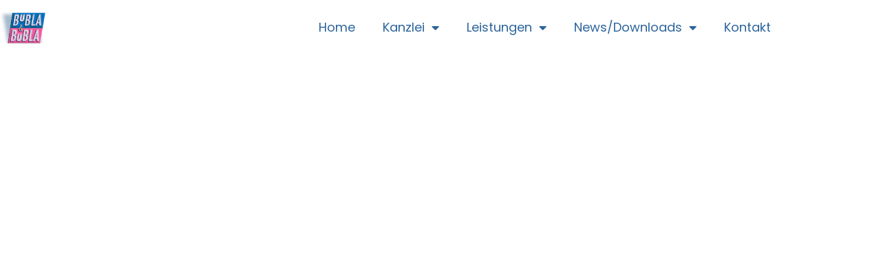

--- FILE ---
content_type: text/css
request_url: https://www.bubla.at/wp-content/uploads/elementor/css/post-8.css?ver=1769312958
body_size: 7520
content:
.elementor-8 .elementor-element.elementor-element-beb6009:not(.elementor-motion-effects-element-type-background), .elementor-8 .elementor-element.elementor-element-beb6009 > .elementor-motion-effects-container > .elementor-motion-effects-layer{background-color:var( --e-global-color-1f2478f );}.elementor-8 .elementor-element.elementor-element-beb6009 > .elementor-container{min-height:80px;}.elementor-8 .elementor-element.elementor-element-beb6009{transition:background 0.3s, border 0.3s, border-radius 0.3s, box-shadow 0.3s;margin-top:0px;margin-bottom:-80px;z-index:10;}.elementor-8 .elementor-element.elementor-element-beb6009 > .elementor-background-overlay{transition:background 0.3s, border-radius 0.3s, opacity 0.3s;}.elementor-widget-theme-site-logo .widget-image-caption{color:var( --e-global-color-text );font-family:var( --e-global-typography-text-font-family ), Sans-serif;font-size:var( --e-global-typography-text-font-size );font-weight:var( --e-global-typography-text-font-weight );letter-spacing:var( --e-global-typography-text-letter-spacing );}.elementor-8 .elementor-element.elementor-element-70309f9{text-align:start;}.elementor-8 .elementor-element.elementor-element-70309f9 img{width:30%;}.elementor-widget-nav-menu .elementor-nav-menu .elementor-item{font-family:var( --e-global-typography-primary-font-family ), Sans-serif;font-weight:var( --e-global-typography-primary-font-weight );}.elementor-widget-nav-menu .elementor-nav-menu--main .elementor-item{color:var( --e-global-color-text );fill:var( --e-global-color-text );}.elementor-widget-nav-menu .elementor-nav-menu--main .elementor-item:hover,
					.elementor-widget-nav-menu .elementor-nav-menu--main .elementor-item.elementor-item-active,
					.elementor-widget-nav-menu .elementor-nav-menu--main .elementor-item.highlighted,
					.elementor-widget-nav-menu .elementor-nav-menu--main .elementor-item:focus{color:var( --e-global-color-accent );fill:var( --e-global-color-accent );}.elementor-widget-nav-menu .elementor-nav-menu--main:not(.e--pointer-framed) .elementor-item:before,
					.elementor-widget-nav-menu .elementor-nav-menu--main:not(.e--pointer-framed) .elementor-item:after{background-color:var( --e-global-color-accent );}.elementor-widget-nav-menu .e--pointer-framed .elementor-item:before,
					.elementor-widget-nav-menu .e--pointer-framed .elementor-item:after{border-color:var( --e-global-color-accent );}.elementor-widget-nav-menu{--e-nav-menu-divider-color:var( --e-global-color-text );}.elementor-widget-nav-menu .elementor-nav-menu--dropdown .elementor-item, .elementor-widget-nav-menu .elementor-nav-menu--dropdown  .elementor-sub-item{font-family:var( --e-global-typography-accent-font-family ), Sans-serif;font-weight:var( --e-global-typography-accent-font-weight );}.elementor-8 .elementor-element.elementor-element-6d042e4 .elementor-menu-toggle{margin-left:auto;background-color:var( --e-global-color-primary );}.elementor-8 .elementor-element.elementor-element-6d042e4 .elementor-nav-menu .elementor-item{font-family:"Poppins", Sans-serif;font-size:18px;font-weight:400;}.elementor-8 .elementor-element.elementor-element-6d042e4 .elementor-nav-menu--main .elementor-item{color:var( --e-global-color-primary );fill:var( --e-global-color-primary );}.elementor-8 .elementor-element.elementor-element-6d042e4 .elementor-nav-menu--main .elementor-item:hover,
					.elementor-8 .elementor-element.elementor-element-6d042e4 .elementor-nav-menu--main .elementor-item.elementor-item-active,
					.elementor-8 .elementor-element.elementor-element-6d042e4 .elementor-nav-menu--main .elementor-item.highlighted,
					.elementor-8 .elementor-element.elementor-element-6d042e4 .elementor-nav-menu--main .elementor-item:focus{color:var( --e-global-color-secondary );fill:var( --e-global-color-secondary );}.elementor-8 .elementor-element.elementor-element-6d042e4 .elementor-nav-menu--dropdown a, .elementor-8 .elementor-element.elementor-element-6d042e4 .elementor-menu-toggle{color:var( --e-global-color-primary );fill:var( --e-global-color-primary );}.elementor-8 .elementor-element.elementor-element-6d042e4 .elementor-nav-menu--dropdown a:hover,
					.elementor-8 .elementor-element.elementor-element-6d042e4 .elementor-nav-menu--dropdown a:focus,
					.elementor-8 .elementor-element.elementor-element-6d042e4 .elementor-nav-menu--dropdown a.elementor-item-active,
					.elementor-8 .elementor-element.elementor-element-6d042e4 .elementor-nav-menu--dropdown a.highlighted,
					.elementor-8 .elementor-element.elementor-element-6d042e4 .elementor-menu-toggle:hover,
					.elementor-8 .elementor-element.elementor-element-6d042e4 .elementor-menu-toggle:focus{color:#EA599E;}.elementor-8 .elementor-element.elementor-element-6d042e4 .elementor-nav-menu--dropdown a:hover,
					.elementor-8 .elementor-element.elementor-element-6d042e4 .elementor-nav-menu--dropdown a:focus,
					.elementor-8 .elementor-element.elementor-element-6d042e4 .elementor-nav-menu--dropdown a.elementor-item-active,
					.elementor-8 .elementor-element.elementor-element-6d042e4 .elementor-nav-menu--dropdown a.highlighted{background-color:var( --e-global-color-1f2478f );}.elementor-8 .elementor-element.elementor-element-6d042e4 .elementor-nav-menu--dropdown a.elementor-item-active{color:var( --e-global-color-accent );background-color:var( --e-global-color-1f2478f );}.elementor-8 .elementor-element.elementor-element-6d042e4 .elementor-nav-menu--dropdown .elementor-item, .elementor-8 .elementor-element.elementor-element-6d042e4 .elementor-nav-menu--dropdown  .elementor-sub-item{font-family:"Raleway", Sans-serif;font-weight:500;}.elementor-8 .elementor-element.elementor-element-6d042e4 div.elementor-menu-toggle{color:var( --e-global-color-1f2478f );}.elementor-8 .elementor-element.elementor-element-6d042e4 div.elementor-menu-toggle svg{fill:var( --e-global-color-1f2478f );}.elementor-8 .elementor-element.elementor-element-6d042e4 div.elementor-menu-toggle:hover, .elementor-8 .elementor-element.elementor-element-6d042e4 div.elementor-menu-toggle:focus{color:var( --e-global-color-1f2478f );}.elementor-8 .elementor-element.elementor-element-6d042e4 div.elementor-menu-toggle:hover svg, .elementor-8 .elementor-element.elementor-element-6d042e4 div.elementor-menu-toggle:focus svg{fill:var( --e-global-color-1f2478f );}.elementor-8 .elementor-element.elementor-element-1f19a0f > .elementor-widget-container{margin:0px 0px 0px 0px;}.elementor-theme-builder-content-area{height:400px;}.elementor-location-header:before, .elementor-location-footer:before{content:"";display:table;clear:both;}@media(max-width:1024px){.elementor-widget-theme-site-logo .widget-image-caption{font-size:var( --e-global-typography-text-font-size );letter-spacing:var( --e-global-typography-text-letter-spacing );}.elementor-8 .elementor-element.elementor-element-6d042e4 .elementor-nav-menu .elementor-item{font-size:13px;}}@media(min-width:768px){.elementor-8 .elementor-element.elementor-element-f92ddff{width:20%;}.elementor-8 .elementor-element.elementor-element-3f5f488{width:80%;}}@media(max-width:767px){.elementor-8 .elementor-element.elementor-element-f92ddff{width:50%;}.elementor-widget-theme-site-logo .widget-image-caption{font-size:var( --e-global-typography-text-font-size );letter-spacing:var( --e-global-typography-text-letter-spacing );}.elementor-8 .elementor-element.elementor-element-3f5f488{width:50%;}.elementor-8 .elementor-element.elementor-element-6d042e4 .elementor-nav-menu--dropdown a{padding-top:20px;padding-bottom:20px;}}

--- FILE ---
content_type: text/css
request_url: https://www.bubla.at/wp-content/uploads/elementor/css/post-55.css?ver=1769312958
body_size: 16276
content:
.elementor-55 .elementor-element.elementor-element-0320a8a:not(.elementor-motion-effects-element-type-background), .elementor-55 .elementor-element.elementor-element-0320a8a > .elementor-motion-effects-container > .elementor-motion-effects-layer{background-color:var( --e-global-color-2e88610 );}.elementor-55 .elementor-element.elementor-element-0320a8a > .elementor-container{min-height:400px;}.elementor-55 .elementor-element.elementor-element-0320a8a{transition:background 0.3s, border 0.3s, border-radius 0.3s, box-shadow 0.3s;margin-top:70px;margin-bottom:0px;}.elementor-55 .elementor-element.elementor-element-0320a8a > .elementor-background-overlay{transition:background 0.3s, border-radius 0.3s, opacity 0.3s;}.elementor-55 .elementor-element.elementor-element-0320a8a > .elementor-shape-top svg{width:calc(200% + 1.3px);height:70px;transform:translateX(-50%) rotateY(180deg);}.elementor-55 .elementor-element.elementor-element-b8e3e77 > .elementor-element-populated{margin:120px 0px 0px 0px;--e-column-margin-right:0px;--e-column-margin-left:0px;}.elementor-widget-heading .elementor-heading-title{font-family:var( --e-global-typography-primary-font-family ), Sans-serif;font-weight:var( --e-global-typography-primary-font-weight );color:var( --e-global-color-primary );}.elementor-55 .elementor-element.elementor-element-390a532 .elementor-heading-title{font-family:"Poppins", Sans-serif;font-size:40px;font-weight:600;color:var( --e-global-color-text );}.elementor-55 .elementor-element.elementor-element-bb659d1 .elementor-heading-title{font-family:"Poppins", Sans-serif;font-size:16px;font-weight:500;color:var( --e-global-color-text );}.elementor-widget-icon-list .elementor-icon-list-item:not(:last-child):after{border-color:var( --e-global-color-text );}.elementor-widget-icon-list .elementor-icon-list-icon i{color:var( --e-global-color-primary );}.elementor-widget-icon-list .elementor-icon-list-icon svg{fill:var( --e-global-color-primary );}.elementor-widget-icon-list .elementor-icon-list-item > .elementor-icon-list-text, .elementor-widget-icon-list .elementor-icon-list-item > a{font-family:var( --e-global-typography-text-font-family ), Sans-serif;font-size:var( --e-global-typography-text-font-size );font-weight:var( --e-global-typography-text-font-weight );letter-spacing:var( --e-global-typography-text-letter-spacing );}.elementor-widget-icon-list .elementor-icon-list-text{color:var( --e-global-color-secondary );}.elementor-55 .elementor-element.elementor-element-4b08ae9 .elementor-icon-list-icon i{color:var( --e-global-color-text );transition:color 0.3s;}.elementor-55 .elementor-element.elementor-element-4b08ae9 .elementor-icon-list-icon svg{fill:var( --e-global-color-text );transition:fill 0.3s;}.elementor-55 .elementor-element.elementor-element-4b08ae9 .elementor-icon-list-item:hover .elementor-icon-list-icon i{color:var( --e-global-color-secondary );}.elementor-55 .elementor-element.elementor-element-4b08ae9 .elementor-icon-list-item:hover .elementor-icon-list-icon svg{fill:var( --e-global-color-secondary );}.elementor-55 .elementor-element.elementor-element-4b08ae9{--e-icon-list-icon-size:14px;--icon-vertical-offset:0px;}.elementor-55 .elementor-element.elementor-element-4b08ae9 .elementor-icon-list-item > .elementor-icon-list-text, .elementor-55 .elementor-element.elementor-element-4b08ae9 .elementor-icon-list-item > a{font-family:"Poppins", Sans-serif;font-size:12px;font-weight:bold;letter-spacing:0px;}.elementor-55 .elementor-element.elementor-element-4b08ae9 .elementor-icon-list-text{color:var( --e-global-color-text );transition:color 0.3s;}.elementor-55 .elementor-element.elementor-element-4b08ae9 .elementor-icon-list-item:hover .elementor-icon-list-text{color:var( --e-global-color-secondary );}.elementor-widget-text-editor{font-family:var( --e-global-typography-text-font-family ), Sans-serif;font-size:var( --e-global-typography-text-font-size );font-weight:var( --e-global-typography-text-font-weight );letter-spacing:var( --e-global-typography-text-letter-spacing );color:var( --e-global-color-text );}.elementor-widget-text-editor.elementor-drop-cap-view-stacked .elementor-drop-cap{background-color:var( --e-global-color-primary );}.elementor-widget-text-editor.elementor-drop-cap-view-framed .elementor-drop-cap, .elementor-widget-text-editor.elementor-drop-cap-view-default .elementor-drop-cap{color:var( --e-global-color-primary );border-color:var( --e-global-color-primary );}.elementor-55 .elementor-element.elementor-element-a711e29{font-family:"Poppins", Sans-serif;font-size:12px;font-weight:500;letter-spacing:0px;}.elementor-55 .elementor-element.elementor-element-29b1a8e > .elementor-element-populated{margin:120px 0px 0px 0px;--e-column-margin-right:0px;--e-column-margin-left:0px;}.elementor-55 .elementor-element.elementor-element-fc94252{text-align:start;}.elementor-55 .elementor-element.elementor-element-fc94252 .elementor-heading-title{font-family:"Poppins", Sans-serif;font-size:22px;font-weight:400;color:var( --e-global-color-text );}.elementor-widget-nav-menu .elementor-nav-menu .elementor-item{font-family:var( --e-global-typography-primary-font-family ), Sans-serif;font-weight:var( --e-global-typography-primary-font-weight );}.elementor-widget-nav-menu .elementor-nav-menu--main .elementor-item{color:var( --e-global-color-text );fill:var( --e-global-color-text );}.elementor-widget-nav-menu .elementor-nav-menu--main .elementor-item:hover,
					.elementor-widget-nav-menu .elementor-nav-menu--main .elementor-item.elementor-item-active,
					.elementor-widget-nav-menu .elementor-nav-menu--main .elementor-item.highlighted,
					.elementor-widget-nav-menu .elementor-nav-menu--main .elementor-item:focus{color:var( --e-global-color-accent );fill:var( --e-global-color-accent );}.elementor-widget-nav-menu .elementor-nav-menu--main:not(.e--pointer-framed) .elementor-item:before,
					.elementor-widget-nav-menu .elementor-nav-menu--main:not(.e--pointer-framed) .elementor-item:after{background-color:var( --e-global-color-accent );}.elementor-widget-nav-menu .e--pointer-framed .elementor-item:before,
					.elementor-widget-nav-menu .e--pointer-framed .elementor-item:after{border-color:var( --e-global-color-accent );}.elementor-widget-nav-menu{--e-nav-menu-divider-color:var( --e-global-color-text );}.elementor-widget-nav-menu .elementor-nav-menu--dropdown .elementor-item, .elementor-widget-nav-menu .elementor-nav-menu--dropdown  .elementor-sub-item{font-family:var( --e-global-typography-accent-font-family ), Sans-serif;font-weight:var( --e-global-typography-accent-font-weight );}.elementor-55 .elementor-element.elementor-element-71d6f3a .elementor-nav-menu .elementor-item{font-family:"Raleway", Sans-serif;font-size:14px;font-weight:400;}.elementor-55 .elementor-element.elementor-element-71d6f3a .elementor-nav-menu--main .elementor-item{padding-left:0px;padding-right:0px;padding-top:2px;padding-bottom:2px;}.elementor-55 .elementor-element.elementor-element-71d6f3a{--e-nav-menu-horizontal-menu-item-margin:calc( 0px / 2 );}.elementor-55 .elementor-element.elementor-element-71d6f3a .elementor-nav-menu--main:not(.elementor-nav-menu--layout-horizontal) .elementor-nav-menu > li:not(:last-child){margin-bottom:0px;}.elementor-55 .elementor-element.elementor-element-99fdbdd > .elementor-element-populated{margin:120px 0px 0px 0px;--e-column-margin-right:0px;--e-column-margin-left:0px;}.elementor-55 .elementor-element.elementor-element-b43ba3c{text-align:end;}.elementor-55 .elementor-element.elementor-element-b43ba3c .elementor-heading-title{font-family:"Poppins", Sans-serif;font-size:22px;font-weight:400;color:var( --e-global-color-text );}.elementor-55 .elementor-element.elementor-element-beb3b4e{--grid-template-columns:repeat(0, auto);--icon-size:16px;--grid-column-gap:10px;--grid-row-gap:0px;}.elementor-55 .elementor-element.elementor-element-beb3b4e .elementor-widget-container{text-align:right;}.elementor-55 .elementor-element.elementor-element-beb3b4e .elementor-social-icon{background-color:var( --e-global-color-text );--icon-padding:0.2em;}.elementor-55 .elementor-element.elementor-element-beb3b4e .elementor-social-icon:hover{background-color:var( --e-global-color-secondary );}.elementor-55 .elementor-element.elementor-element-a8cdc6c:not(.elementor-motion-effects-element-type-background), .elementor-55 .elementor-element.elementor-element-a8cdc6c > .elementor-motion-effects-container > .elementor-motion-effects-layer{background-color:var( --e-global-color-2e88610 );}.elementor-55 .elementor-element.elementor-element-a8cdc6c{transition:background 0.3s, border 0.3s, border-radius 0.3s, box-shadow 0.3s;margin-top:-50px;margin-bottom:0px;}.elementor-55 .elementor-element.elementor-element-a8cdc6c > .elementor-background-overlay{transition:background 0.3s, border-radius 0.3s, opacity 0.3s;}.elementor-55 .elementor-element.elementor-element-ada7e6f .elementor-menu-toggle{margin:0 auto;background-color:var( --e-global-color-primary );}.elementor-55 .elementor-element.elementor-element-ada7e6f .elementor-nav-menu .elementor-item{font-family:"Raleway", Sans-serif;font-size:14px;font-weight:400;}.elementor-55 .elementor-element.elementor-element-ada7e6f .elementor-nav-menu--dropdown a, .elementor-55 .elementor-element.elementor-element-ada7e6f .elementor-menu-toggle{color:var( --e-global-color-primary );fill:var( --e-global-color-primary );}.elementor-55 .elementor-element.elementor-element-ada7e6f .elementor-nav-menu--dropdown{background-color:var( --e-global-color-2e88610 );}.elementor-55 .elementor-element.elementor-element-ada7e6f .elementor-nav-menu--dropdown a:hover,
					.elementor-55 .elementor-element.elementor-element-ada7e6f .elementor-nav-menu--dropdown a:focus,
					.elementor-55 .elementor-element.elementor-element-ada7e6f .elementor-nav-menu--dropdown a.elementor-item-active,
					.elementor-55 .elementor-element.elementor-element-ada7e6f .elementor-nav-menu--dropdown a.highlighted,
					.elementor-55 .elementor-element.elementor-element-ada7e6f .elementor-menu-toggle:hover,
					.elementor-55 .elementor-element.elementor-element-ada7e6f .elementor-menu-toggle:focus{color:var( --e-global-color-primary );}.elementor-55 .elementor-element.elementor-element-ada7e6f .elementor-nav-menu--dropdown a:hover,
					.elementor-55 .elementor-element.elementor-element-ada7e6f .elementor-nav-menu--dropdown a:focus,
					.elementor-55 .elementor-element.elementor-element-ada7e6f .elementor-nav-menu--dropdown a.elementor-item-active,
					.elementor-55 .elementor-element.elementor-element-ada7e6f .elementor-nav-menu--dropdown a.highlighted{background-color:var( --e-global-color-2e88610 );}.elementor-55 .elementor-element.elementor-element-ada7e6f .elementor-nav-menu--dropdown a.elementor-item-active{color:var( --e-global-color-primary );background-color:var( --e-global-color-2e88610 );}.elementor-55 .elementor-element.elementor-element-ada7e6f div.elementor-menu-toggle{color:var( --e-global-color-1f2478f );}.elementor-55 .elementor-element.elementor-element-ada7e6f div.elementor-menu-toggle svg{fill:var( --e-global-color-1f2478f );}.elementor-55 .elementor-element.elementor-element-ada7e6f div.elementor-menu-toggle:hover, .elementor-55 .elementor-element.elementor-element-ada7e6f div.elementor-menu-toggle:focus{color:var( --e-global-color-1f2478f );}.elementor-55 .elementor-element.elementor-element-ada7e6f div.elementor-menu-toggle:hover svg, .elementor-55 .elementor-element.elementor-element-ada7e6f div.elementor-menu-toggle:focus svg{fill:var( --e-global-color-1f2478f );}.elementor-widget-divider{--divider-color:var( --e-global-color-secondary );}.elementor-widget-divider .elementor-divider__text{color:var( --e-global-color-secondary );font-family:var( --e-global-typography-secondary-font-family ), Sans-serif;font-weight:var( --e-global-typography-secondary-font-weight );}.elementor-widget-divider.elementor-view-stacked .elementor-icon{background-color:var( --e-global-color-secondary );}.elementor-widget-divider.elementor-view-framed .elementor-icon, .elementor-widget-divider.elementor-view-default .elementor-icon{color:var( --e-global-color-secondary );border-color:var( --e-global-color-secondary );}.elementor-widget-divider.elementor-view-framed .elementor-icon, .elementor-widget-divider.elementor-view-default .elementor-icon svg{fill:var( --e-global-color-secondary );}.elementor-55 .elementor-element.elementor-element-2a87c46{--divider-border-style:solid;--divider-color:var( --e-global-color-text );--divider-border-width:1px;}.elementor-55 .elementor-element.elementor-element-2a87c46 > .elementor-widget-container{margin:-20px 0px 0px 0px;}.elementor-55 .elementor-element.elementor-element-2a87c46 .elementor-divider-separator{width:100%;margin:0 auto;margin-center:0;}.elementor-55 .elementor-element.elementor-element-2a87c46 .elementor-divider{text-align:center;padding-block-start:15px;padding-block-end:15px;}.elementor-55 .elementor-element.elementor-element-241b483 > .elementor-widget-container{margin:-20px 0px 0px 0px;}.elementor-55 .elementor-element.elementor-element-241b483{text-align:center;font-family:"Raleway", Sans-serif;font-size:10px;font-weight:400;letter-spacing:0px;}.elementor-55 .elementor-element.elementor-element-952c9b9 > .elementor-widget-container{margin:-20px 0px -10px 0px;}.elementor-55 .elementor-element.elementor-element-952c9b9{text-align:center;font-family:"Raleway", Sans-serif;font-size:10px;font-weight:400;letter-spacing:0px;}.elementor-theme-builder-content-area{height:400px;}.elementor-location-header:before, .elementor-location-footer:before{content:"";display:table;clear:both;}@media(min-width:768px){.elementor-55 .elementor-element.elementor-element-b8e3e77{width:60%;}.elementor-55 .elementor-element.elementor-element-29b1a8e{width:15%;}.elementor-55 .elementor-element.elementor-element-99fdbdd{width:22.1%;}}@media(max-width:1024px) and (min-width:768px){.elementor-55 .elementor-element.elementor-element-b8e3e77{width:50%;}.elementor-55 .elementor-element.elementor-element-29b1a8e{width:20%;}.elementor-55 .elementor-element.elementor-element-99fdbdd{width:30%;}}@media(max-width:1024px){.elementor-55 .elementor-element.elementor-element-0320a8a{padding:0px 20px 0px 20px;}.elementor-widget-icon-list .elementor-icon-list-item > .elementor-icon-list-text, .elementor-widget-icon-list .elementor-icon-list-item > a{font-size:var( --e-global-typography-text-font-size );letter-spacing:var( --e-global-typography-text-letter-spacing );}.elementor-widget-text-editor{font-size:var( --e-global-typography-text-font-size );letter-spacing:var( --e-global-typography-text-letter-spacing );}.elementor-55 .elementor-element.elementor-element-a8cdc6c{margin-top:-70px;margin-bottom:0px;}}@media(max-width:767px){.elementor-55 .elementor-element.elementor-element-390a532 .elementor-heading-title{font-size:30px;}.elementor-widget-icon-list .elementor-icon-list-item > .elementor-icon-list-text, .elementor-widget-icon-list .elementor-icon-list-item > a{font-size:var( --e-global-typography-text-font-size );letter-spacing:var( --e-global-typography-text-letter-spacing );}.elementor-widget-text-editor{font-size:var( --e-global-typography-text-font-size );letter-spacing:var( --e-global-typography-text-letter-spacing );}.elementor-55 .elementor-element.elementor-element-29b1a8e > .elementor-element-populated{margin:50px 0px 0px 0px;--e-column-margin-right:0px;--e-column-margin-left:0px;}.elementor-55 .elementor-element.elementor-element-fc94252{text-align:start;}.elementor-55 .elementor-element.elementor-element-99fdbdd > .elementor-element-populated{margin:50px 0px 0px 0px;--e-column-margin-right:0px;--e-column-margin-left:0px;}.elementor-55 .elementor-element.elementor-element-b43ba3c{text-align:start;}.elementor-55 .elementor-element.elementor-element-beb3b4e .elementor-widget-container{text-align:left;}.elementor-55 .elementor-element.elementor-element-a8cdc6c{margin-top:0px;margin-bottom:0px;}.elementor-55 .elementor-element.elementor-element-ada7e6f > .elementor-widget-container{margin:50px 0px 0px 0px;}}/* Start custom CSS for icon-list, class: .elementor-element-4b08ae9 */.elementor-55 .elementor-element.elementor-element-4b08ae9 a:hover {
    color:;
}/* End custom CSS */

--- FILE ---
content_type: text/css
request_url: https://www.bubla.at/wp-content/uploads/elementor/css/post-656.css?ver=1769312958
body_size: 11977
content:
.elementor-656 .elementor-element.elementor-element-49d5bda0 > .elementor-background-overlay{background-color:var( --e-global-color-primary );opacity:0.5;transition:background 0.3s, border-radius 0.3s, opacity 0.3s;}.elementor-656 .elementor-element.elementor-element-49d5bda0 > .elementor-container{min-height:800px;}.elementor-656 .elementor-element.elementor-element-49d5bda0{transition:background 0.3s, border 0.3s, border-radius 0.3s, box-shadow 0.3s;}.elementor-656 .elementor-element.elementor-element-49d5bda0 > .elementor-shape-bottom svg{width:calc(220% + 1.3px);height:200px;transform:translateX(-50%) rotateY(180deg);}.elementor-656 .elementor-element.elementor-element-28a41bb6 > .elementor-element-populated{margin:0px 0px 0px 0px;--e-column-margin-right:0px;--e-column-margin-left:0px;}.elementor-widget-heading .elementor-heading-title{font-family:var( --e-global-typography-primary-font-family ), Sans-serif;font-weight:var( --e-global-typography-primary-font-weight );color:var( --e-global-color-primary );}.elementor-656 .elementor-element.elementor-element-77c68df2{text-align:center;}.elementor-656 .elementor-element.elementor-element-77c68df2 .elementor-heading-title{font-family:"Poppins", Sans-serif;font-size:36px;font-weight:bold;line-height:1.5em;letter-spacing:2.6px;color:var( --e-global-color-1f2478f );}.elementor-widget-theme-post-featured-image .widget-image-caption{color:var( --e-global-color-text );font-family:var( --e-global-typography-text-font-family ), Sans-serif;font-size:var( --e-global-typography-text-font-size );font-weight:var( --e-global-typography-text-font-weight );letter-spacing:var( --e-global-typography-text-letter-spacing );}.elementor-656 .elementor-element.elementor-element-1702966 img{width:50%;max-width:100%;}.elementor-656 .elementor-element.elementor-element-d83eeee{margin-top:100px;margin-bottom:75px;}.elementor-widget-theme-post-content{color:var( --e-global-color-text );font-family:var( --e-global-typography-text-font-family ), Sans-serif;font-size:var( --e-global-typography-text-font-size );font-weight:var( --e-global-typography-text-font-weight );letter-spacing:var( --e-global-typography-text-letter-spacing );}.elementor-656 .elementor-element.elementor-element-2f1d2d7{font-family:"Raleway", Sans-serif;font-size:16px;font-weight:400;letter-spacing:0px;}.elementor-656 .elementor-element.elementor-element-7bffa286:not(.elementor-motion-effects-element-type-background), .elementor-656 .elementor-element.elementor-element-7bffa286 > .elementor-motion-effects-container > .elementor-motion-effects-layer{background-image:url("https://www.bubla.at/wp-content/uploads/2021/02/bg_mixed.png");background-repeat:no-repeat;background-size:contain;}.elementor-656 .elementor-element.elementor-element-7bffa286{transition:background 0.3s, border 0.3s, border-radius 0.3s, box-shadow 0.3s;margin-top:0px;margin-bottom:100px;padding:0px 0px 100px 0px;}.elementor-656 .elementor-element.elementor-element-7bffa286 > .elementor-background-overlay{transition:background 0.3s, border-radius 0.3s, opacity 0.3s;}.elementor-656 .elementor-element.elementor-element-552891a .elementor-heading-title{font-family:"Poppins", Sans-serif;font-size:22px;font-weight:700;color:var( --e-global-color-secondary );}.elementor-656 .elementor-element.elementor-element-2cc102ef .elementor-heading-title{font-family:"Poppins", Sans-serif;font-size:38px;font-weight:700;text-transform:uppercase;}.elementor-widget-posts .elementor-button{background-color:var( --e-global-color-accent );font-family:var( --e-global-typography-accent-font-family ), Sans-serif;font-weight:var( --e-global-typography-accent-font-weight );}.elementor-widget-posts .elementor-post__title, .elementor-widget-posts .elementor-post__title a{color:var( --e-global-color-secondary );font-family:var( --e-global-typography-primary-font-family ), Sans-serif;font-weight:var( --e-global-typography-primary-font-weight );}.elementor-widget-posts .elementor-post__meta-data{font-family:var( --e-global-typography-secondary-font-family ), Sans-serif;font-weight:var( --e-global-typography-secondary-font-weight );}.elementor-widget-posts .elementor-post__excerpt p{font-family:var( --e-global-typography-text-font-family ), Sans-serif;font-size:var( --e-global-typography-text-font-size );font-weight:var( --e-global-typography-text-font-weight );letter-spacing:var( --e-global-typography-text-letter-spacing );}.elementor-widget-posts .elementor-post__read-more{color:var( --e-global-color-accent );}.elementor-widget-posts a.elementor-post__read-more{font-family:var( --e-global-typography-accent-font-family ), Sans-serif;font-weight:var( --e-global-typography-accent-font-weight );}.elementor-widget-posts .elementor-post__card .elementor-post__badge{background-color:var( --e-global-color-accent );font-family:var( --e-global-typography-accent-font-family ), Sans-serif;font-weight:var( --e-global-typography-accent-font-weight );}.elementor-widget-posts .elementor-pagination{font-family:var( --e-global-typography-secondary-font-family ), Sans-serif;font-weight:var( --e-global-typography-secondary-font-weight );}.elementor-widget-posts .e-load-more-message{font-family:var( --e-global-typography-secondary-font-family ), Sans-serif;font-weight:var( --e-global-typography-secondary-font-weight );}.elementor-656 .elementor-element.elementor-element-149a49d8{--grid-row-gap:30px;--grid-column-gap:30px;}.elementor-656 .elementor-element.elementor-element-149a49d8 > .elementor-widget-container{margin:50px 0px 0px 0px;}.elementor-656 .elementor-element.elementor-element-149a49d8 .elementor-posts-container .elementor-post__thumbnail{padding-bottom:calc( 0.66 * 100% );}.elementor-656 .elementor-element.elementor-element-149a49d8:after{content:"0.66";}.elementor-656 .elementor-element.elementor-element-149a49d8 .elementor-post__thumbnail__link{width:100%;}.elementor-656 .elementor-element.elementor-element-149a49d8 .elementor-post__meta-data span + span:before{content:"•";}.elementor-656 .elementor-element.elementor-element-149a49d8 .elementor-post__card{border-radius:25px;}.elementor-656 .elementor-element.elementor-element-149a49d8 .elementor-post__text{margin-top:20px;}.elementor-656 .elementor-element.elementor-element-149a49d8 .elementor-post__title, .elementor-656 .elementor-element.elementor-element-149a49d8 .elementor-post__title a{color:var( --e-global-color-primary );font-family:"Poppins", Sans-serif;font-size:30px;font-weight:700;}.elementor-656 .elementor-element.elementor-element-149a49d8 .elementor-post__excerpt p{color:var( --e-global-color-primary );font-family:"Raleway", Sans-serif;font-size:14px;font-weight:400;letter-spacing:1px;}.elementor-656 .elementor-element.elementor-element-149a49d8 a.elementor-post__read-more{font-family:"Raleway", Sans-serif;font-size:16px;font-weight:700;}.elementor-656 .elementor-element.elementor-element-149a49d8 .elementor-pagination{text-align:center;}.elementor-656 .elementor-element.elementor-element-149a49d8 .elementor-pagination .page-numbers:not(.dots){color:var( --e-global-color-primary );}.elementor-656 .elementor-element.elementor-element-149a49d8 .elementor-pagination a.page-numbers:hover{color:var( --e-global-color-secondary );}.elementor-656 .elementor-element.elementor-element-149a49d8 .elementor-pagination .page-numbers.current{color:var( --e-global-color-secondary );}body:not(.rtl) .elementor-656 .elementor-element.elementor-element-149a49d8 .elementor-pagination .page-numbers:not(:first-child){margin-left:calc( 10px/2 );}body:not(.rtl) .elementor-656 .elementor-element.elementor-element-149a49d8 .elementor-pagination .page-numbers:not(:last-child){margin-right:calc( 10px/2 );}body.rtl .elementor-656 .elementor-element.elementor-element-149a49d8 .elementor-pagination .page-numbers:not(:first-child){margin-right:calc( 10px/2 );}body.rtl .elementor-656 .elementor-element.elementor-element-149a49d8 .elementor-pagination .page-numbers:not(:last-child){margin-left:calc( 10px/2 );}@media(max-width:1024px){.elementor-656 .elementor-element.elementor-element-28a41bb6 > .elementor-element-populated{padding:0px 20px 0px 20px;}.elementor-656 .elementor-element.elementor-element-77c68df2 .elementor-heading-title{font-size:24px;}.elementor-widget-theme-post-featured-image .widget-image-caption{font-size:var( --e-global-typography-text-font-size );letter-spacing:var( --e-global-typography-text-letter-spacing );}.elementor-656 .elementor-element.elementor-element-1702966 img{width:74%;}.elementor-widget-theme-post-content{font-size:var( --e-global-typography-text-font-size );letter-spacing:var( --e-global-typography-text-letter-spacing );}.elementor-656 .elementor-element.elementor-element-7bffa286:not(.elementor-motion-effects-element-type-background), .elementor-656 .elementor-element.elementor-element-7bffa286 > .elementor-motion-effects-container > .elementor-motion-effects-layer{background-size:cover;}.elementor-656 .elementor-element.elementor-element-7bffa286{padding:0px 0px 50px 0px;}.elementor-widget-posts .elementor-post__excerpt p{font-size:var( --e-global-typography-text-font-size );letter-spacing:var( --e-global-typography-text-letter-spacing );}}@media(max-width:767px){.elementor-656 .elementor-element.elementor-element-49d5bda0 > .elementor-container{min-height:519px;}.elementor-656 .elementor-element.elementor-element-49d5bda0 > .elementor-shape-bottom svg{width:calc(300% + 1.3px);height:100px;}.elementor-656 .elementor-element.elementor-element-28a41bb6 > .elementor-element-populated{margin:0px 0px 0px 0px;--e-column-margin-right:0px;--e-column-margin-left:0px;}.elementor-656 .elementor-element.elementor-element-77c68df2 .elementor-heading-title{font-size:18px;}.elementor-widget-theme-post-featured-image .widget-image-caption{font-size:var( --e-global-typography-text-font-size );letter-spacing:var( --e-global-typography-text-letter-spacing );}.elementor-656 .elementor-element.elementor-element-1702966 img{width:73%;max-width:100%;}.elementor-656 .elementor-element.elementor-element-4f885c5 > .elementor-element-populated{padding:20px 20px 20px 20px;}.elementor-widget-theme-post-content{font-size:var( --e-global-typography-text-font-size );letter-spacing:var( --e-global-typography-text-letter-spacing );}.elementor-656 .elementor-element.elementor-element-552891a .elementor-heading-title{font-size:18px;}.elementor-656 .elementor-element.elementor-element-2cc102ef .elementor-heading-title{font-size:30px;}.elementor-widget-posts .elementor-post__excerpt p{font-size:var( --e-global-typography-text-font-size );letter-spacing:var( --e-global-typography-text-letter-spacing );}.elementor-656 .elementor-element.elementor-element-149a49d8 .elementor-posts-container .elementor-post__thumbnail{padding-bottom:calc( 0.5 * 100% );}.elementor-656 .elementor-element.elementor-element-149a49d8:after{content:"0.5";}.elementor-656 .elementor-element.elementor-element-149a49d8 .elementor-post__thumbnail__link{width:100%;}.elementor-656 .elementor-element.elementor-element-149a49d8 .elementor-post__title, .elementor-656 .elementor-element.elementor-element-149a49d8 .elementor-post__title a{font-size:20px;}.elementor-656 .elementor-element.elementor-element-149a49d8 .elementor-post__excerpt p{font-size:16px;}}/* Start custom CSS for theme-post-content, class: .elementor-element-2f1d2d7 */.elementor-656 .elementor-element.elementor-element-2f1d2d7 .wp-block-separator {
    margin-top:50px;
    margin-bottom:50px;
}

.elementor-656 .elementor-element.elementor-element-2f1d2d7 h1 {
    color:#2D659C!important;
    font-weight: 800;
}

.elementor-656 .elementor-element.elementor-element-2f1d2d7 h2 {
   color:#EA599E!important;
}

.elementor-656 .elementor-element.elementor-element-2f1d2d7 a {
    color:#EA599E!important;
}

.elementor-656 .elementor-element.elementor-element-2f1d2d7 a:hover {
      color:#2D659C!important;
}

body {
 hyphens: auto;
 word-wrap: break-word;
}/* End custom CSS */